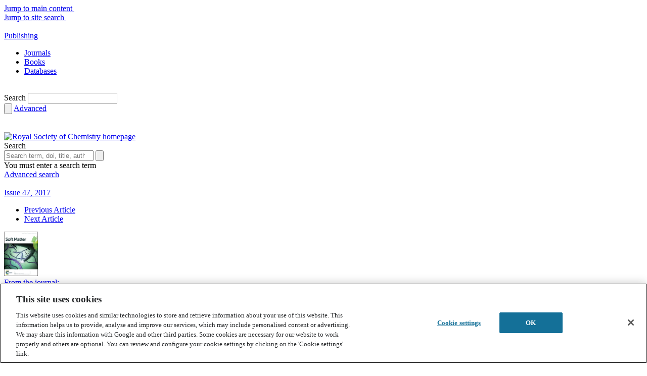

--- FILE ---
content_type: text/html; charset=utf-8
request_url: https://www.google.com/recaptcha/api2/aframe
body_size: 181
content:
<!DOCTYPE HTML><html><head><meta http-equiv="content-type" content="text/html; charset=UTF-8"></head><body><script nonce="-lOr1ktaiSJoGW0UdEuj2w">/** Anti-fraud and anti-abuse applications only. See google.com/recaptcha */ try{var clients={'sodar':'https://pagead2.googlesyndication.com/pagead/sodar?'};window.addEventListener("message",function(a){try{if(a.source===window.parent){var b=JSON.parse(a.data);var c=clients[b['id']];if(c){var d=document.createElement('img');d.src=c+b['params']+'&rc='+(localStorage.getItem("rc::a")?sessionStorage.getItem("rc::b"):"");window.document.body.appendChild(d);sessionStorage.setItem("rc::e",parseInt(sessionStorage.getItem("rc::e")||0)+1);localStorage.setItem("rc::h",'1762422360587');}}}catch(b){}});window.parent.postMessage("_grecaptcha_ready", "*");}catch(b){}</script></body></html>